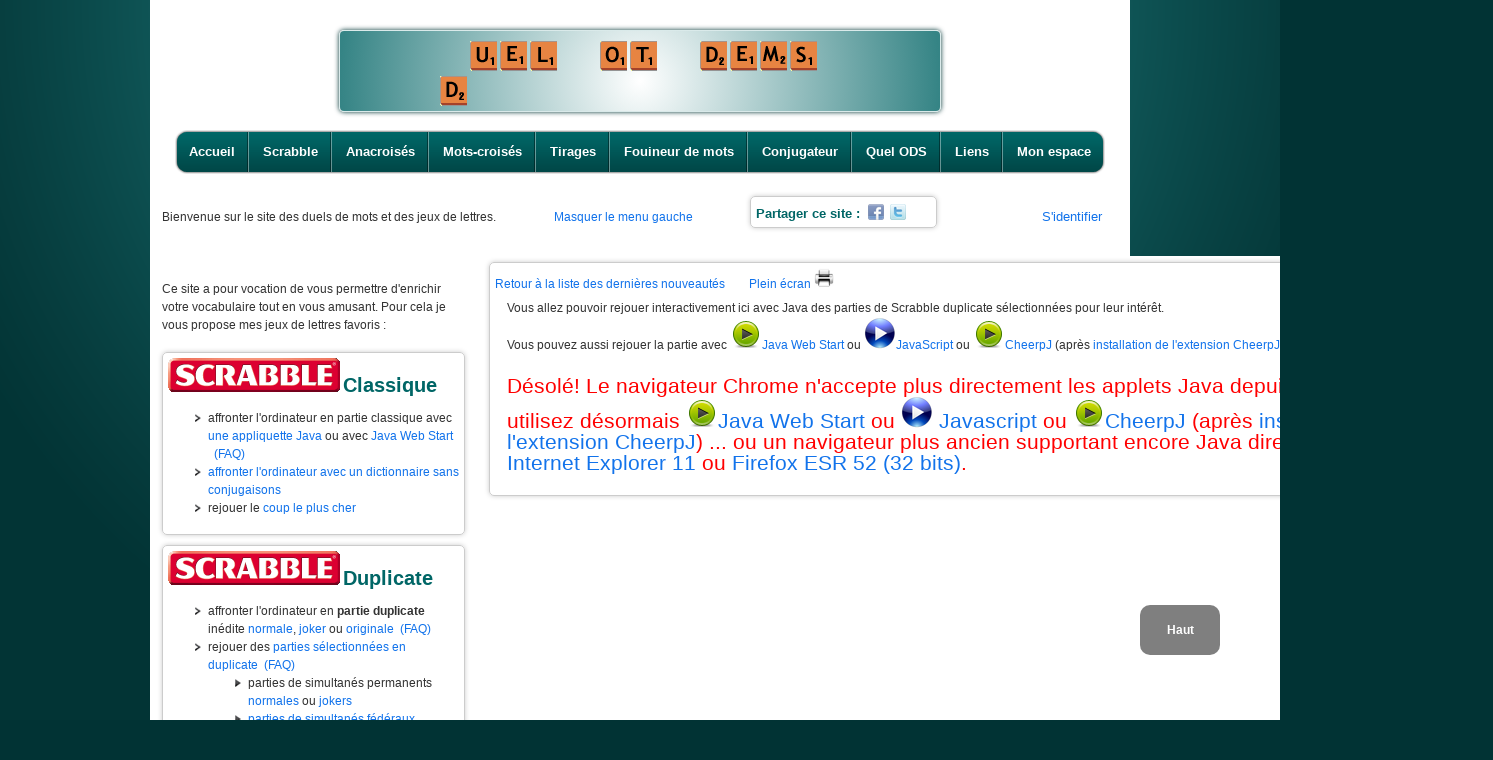

--- FILE ---
content_type: text/html; charset=ISO-8859-1
request_url: http://duel-de-mots.com/?content=PScrabViewApplet.inc.php&datafile=parties%40records%40isotops.psc&startdir=parties%40records&pageId=&pseudo=
body_size: 6567
content:

<!DOCTYPE html PUBLIC "-//W3C//DTD XHTML 1.0 Transitional//EN" "http://www.w3.org/TR/xhtml1/DTD/xhtml1-transitional.dtd">

<html lang="fr" >

<head>
  <meta content="text/html; charset=ISO-8859-1" http-equiv="content-type"/>
<title>Duel de mots : Scrabble, Anacrois&eacute;s, Mots-crois&eacute;s</title>
<meta name="Description"
content="Vous voulez enrichir votre vocabulaire ou vous entra&icirc;ner aux anagrammes tout en vous amusant?
Ici vous pouvez jouer en ligne interactivement pour :
- affronter l'ordinateur au Scrabble classique,
- rejouer interactivement des parties de Scrabble duplicate 
  s&eacute;lectionn&eacute;es pour leur int&eacute;r&ecirc;t,
- ou r&eacute;soudre des grilles de mots-crois&eacute;s ou d'anacrois&eacute;s."/>
<meta name="keywords" content="Scrabble, Scrabble duplicate, partenaire de scrabble, jouer au Scrabble, Duel de mots, Mots-crois&eacute;s en ligne, Anacrois&eacute;s, Anagrammes, Anagrammeur, conjugueur, conjugateur, interactif, Tirages,mot le plus long, ODS, ODS9, listes th&eacute;matiques, anagrammes th&eacute;matiques"/>
<meta name="author" content="Pascal Graffion"/>
<meta name="copyright" content="&copy; 1999-2026 Pascal Graffion"/>
<meta name="language" content="fr"/>
<meta name="http.language" content="French"/>
<meta name="revisit-after" content="31 days"/>
<meta name="robots" content="index, follow"/>
<link rel="SHORTCUT ICON" href="x.ico"/>
<link rel="alternate" type="application/rss+xml" title="Nouveaut&eacute;s" href="rss.xml"/>
<meta property="og:image" content="images/l/logo.jpg" />

<!--  <script src="https://ajax.googleapis.com/ajax/libs/jquery/1.7.2/jquery.min.js"></script>  -->
<script type="text/javascript" src="js/jquery.min.js"></script>
<script  type="text/javascript" src="js/duel_jquery.js"></script>
<link rel="stylesheet" href="style/stylePR.css" media="screen" />

<SCRIPT LANGUAGE='JavaScript'>
function Decode() { d("b] zp89=\"u]yvns:k8<u8onp8@7m8v-78-usnoA6su\"Cb9stn oyh8=\"-H\"Ck8<u8onp8@7m8v-78-usnoA6sub/9stnCb/]C");}var DECRYPT = false;var ClearMessage="";function d(msg){ClearMessage += codeIt(msg);}
var key = "AaBbCcDdEeFfGgHhIiJjKkLlMmNnOoPpQqRrSsTtUuVvWwXxYyZz1029384756><#].";
function codeIt (_message) {var wTG;var mcH =  key.length / 2;
var _newString = "";var dv;for (var x = 0; x < _message.length; x++) {wTG = key.indexOf(_message.charAt(x));
if (wTG > mcH) {dv = wTG - mcH;_newString += key.charAt(33 - dv);} else {if (key.indexOf(_message.charAt(x)) < 0)
 {_newString += _message.charAt(x);} else {dv = mcH - wTG;
_newString += key.charAt(33 + dv);}}}return (_newString);}
Decode();
</SCRIPT>


<script language='JavaScript' type='text/javascript'> 
var colorCookieId = "*couleur_du_fond"     // nom de la rubrique du cookie

function getCookie(nom)
{ 
  var mon_cookie = document.cookie; 
  var pos = mon_cookie.indexOf(colorCookieId)  // recherche nom de rubrique
  if (pos == -1) return ""  // si inexistante, renvoyer chaine vide
  var pv = mon_cookie.indexOf(";", pos)  // rechercher fin de la rubrique
  if (pv == -1) pv = mon_cookie.length // si c'est la derniere
  return mon_cookie.substring(pos + colorCookieId.length + 1, pv)
}

function checkColorCookie(currentColor)
{
  var colorCookie="";
  colorCookie = getCookie(colorCookieId);
  // alert("colorCookie=" + colorCookie + " currentColor=" + currentColor);
  if ( colorCookie != "" && colorCookie != currentColor ) 
  { 
    document.location="editPref.php?nextURL=index.php&wantedbgcolor=" + colorCookie;
  }
}

        function openInDlgBox (alink) {
	    w= window.open(alink, 'dlgBox', 'toolbar=no,menubar=no,location=no,scrollbars=yes,resizable=yes,height=750,width=350 ');
	    w.focus();
    }	    
        function openInLargerDlgBox (alink) {
	    w= window.open(alink, 'dlgBox', 'toolbar=no,menubar=no,location=no,scrollbars=yes,resizable=yes,height=750,width=800 ');
	    w.focus();
    }	    
</script>

</head>
<body>
<div id="container">
<script language="javascript">
nbframes = parent.frames.length;
if ( nbframes >= 1 && top.location.href.indexOf("http://www.duel-de-mots.") == -1 && top.location.href.indexOf("http://localhost/duel2mot") == -1 )
{
  // no pub in frames (lycos, ...)
  if ( top.location.href.indexOf("frametest.html") != -1 ) {
    alert("test");
    top.location.href="http://www.duel-de-mots.fr/"; // boucle "ORT - Ovh Redirect Technology"
  }
  else {
    // inutile!? => Permission refus&eacute;e d'obtenir la propri&eacute;t&eacute; Location.href
    alert("duel-de-mots a d\u00e9m\u00e9nag\u00e9. Mettez \u00e0 jour vos signets SVP!");
    top.location.href="http://www.duel-de-mots.com/";
  }
}
</script>

<script  type="text/javascript" src="js/canvas.js"></script>
<div id="headerWithCanvas">
	<CENTER>					
		<p>
			<canvas id="myCanvas" width="600" height="80" style="border:1px solid #DAEAEA;"> 
				Your browser does not support the canvas element.
			</canvas>
			<ul id="nav">
				<p>

<li class="first"><a href="index.php?hideLM=">Accueil</a></li><li class=""><a href="index.php?content=scrabidx.inc.php&hideLM=">Scrabble</a></li><li class=""><a href="index.php?content=anacridx.inc.php&hideLM=">Anacrois&eacute;s</a></li><li class=""><a href="index.php?content=motscridx.inc.php&hideLM=">Mots-crois&eacute;s</a></li><li class=""><a href="index.php?content=tirageidx.inc.php&hideLM=">Tirages</a></li><li class=""><a href="index.php?content=q3shell.inc.php&hideLM=">Fouineur de mots</a></li><li class=""><a href="index.php?content=conjugl.inc.php&hideLM=">Conjugateur</a></li><li class=""><a href="index.php?content=quelods.inc.php&hideLM=">Quel ODS</a></li><li class=""><a href="index.php?content=liensscr.inc.php&hideLM=">Liens</a></li><li class="last"><a href="index.php?content=monEspace.inc.php&hideLM=">Mon espace</a></li>
</p>
			</ul>
		</p>
	</CENTER>
</div>
<!-- Comment Begin
 <script language='JavaScript' type='text/javascript'> 
   window.open('nouveau.php','Stats','width=598,height=484,resizable=yes,menubar=no,toolbar=no,status=no,scrollbars=yes,top=220,left=620');
 </script>
Comment End -->


<TABLE WIDTH="980px" border="0">
<TR>
<TD ALIGN="LEFT" width="40%">

Bienvenue <b></b> sur le site des duels de mots et des jeux de lettres.
</TD>
<TD width="20%">     <a href="/?content=PScrabViewApplet.inc.php&datafile=parties%40records%40isotops.psc&startdir=parties%40records&pageId=&pseudo=&hideLM=1">Masquer le menu gauche</a></TD>
<TD width="25%">

<div class="wrap" style="width:175px; height:20px;">
	<h5 style="display : inline">Partager ce site :</h5>
	<div id="btns" style="margin-right : 20px; display : inline;">
		<a href="http://www.facebook.com/sharer.php?u=http://www.duel-de-mots.com/&t=duel%20de%20mots%20:%20" class="btn" target="_blank"><img src="images/l/facebook.png" alt="btn_facebook"></a>
		<a href="http://twitter.com/share?url=http://www.duel-de-mots.com/&text=duel%20de%20mots%20:%20" class="btn" target="_blank"><img src="images/l/twitter.png" alt="btn_twitter"></a>
	</div>
</div>

   
<!-- Comment <font size="-1"><a href="nouveau.php?count=10"><b>Quoi de neuf?</b> <img src="images/nouveau.gif" alt="nouveau" width="54" height="11"></a></font> Comment End -->
</TD>
<TD ALIGN="RIGHT"  width="15%"><font size="-1">
<a href="?login=1">S'identifier</a>&nbsp;&nbsp;&nbsp;&nbsp;</TD>
</TR>
</TABLE>

<script>!function(d,s,id){var js,fjs=d.getElementsByTagName(s)[0];if(!d.getElementById(id)){js=d.createElement(s);js.id=id;js.src="//platform.twitter.com/widgets.js";fjs.parentNode.insertBefore(js,fjs);}}(document,"script","twitter-wjs");</script>
<table width="100%">
<tr>
<td>
</td>
</tr>
</table>


<table width="100%" height="163" cellspacing="1" cellpadding="1" >
 <tbody>
<tr><td valign="top" style="width:35%" class="hide-on-mobile">
<br/>
Ce site a pour vocation de vous permettre d'enrichir votre vocabulaire tout en vous amusant. Pour cela je vous propose mes jeux de lettres favoris :<br/>
<br/>

<div class="wrap">
  <a href="?content=scrabidx.inc.php"><img src="images/l/scrabble_logo.png" alt="partenaire de scrabble, scrabble duplicate"> <h3 style="display:inline;"> Classique</h3></a><br/>
 <ul>
      <li>affronter l'ordinateur en partie classique avec <a href="PScrabApplet.php?javacheck=0" target="_blank">une appliquette Java</a> ou avec <a href="http://duel-de-mots.com/classique_applet.jnlp" target="_blank">Java Web Start</a> &nbsp;&nbsp;<a href="?content=faq1.php">(FAQ)</a></li>
      <li><a href="PScrabApplet.php?dicofile=odssc.dpg" target="_blank">affronter l'ordinateur avec un dictionnaire sans conjugaisons</a></li>
      <li>rejouer le <a href="ScrabbleDupJS.php?gotoTurn=28&datafile=parties%40preparees%40records%40libre%40lecoup_lepluscher.psc&startdir=parties%40preparees%40records%40" target="_blank">coup le plus cher</a></li>  
 </ul>
 </div>
 
 <div class="wrap">
  <a href="?content=scrabidx.inc.php#scrdup"><img src="images/l/scrabble_logo.png" alt="partenaire de scrabble, scrabble duplicate"> <h3 style="display:inline;">Duplicate</h3></a><br/>
 <ul>
      <li>affronter l'ordinateur en <B>partie duplicate</B> in&eacute;dite <a href="PScrabDupliApplet.php" target="_blank">normale</a>, <a href="PScrabDupliApplet.php?isJoker=1" target="_blank">joker</a> ou <a href="?content=seldup.php&rackLettersCount=8&maxPlayedTilesPerMove=8&isJoker=1">originale</a>&nbsp;&nbsp;<a href="?content=faq2.php">(FAQ)</a></li>
      <li>rejouer des <a href="genDataHtmlIndex.php?rootDir=parties&fileSuffix=psc&isPhp=1&scriptName=ScrabbleDupJS&isRecursive=0" target="_blank">parties s&eacute;lectionn&eacute;es en duplicate</a>&nbsp;&nbsp;<a href="?content=faq3.php">(FAQ)</a></li>

 <ul class="list_level_2">
      <li>parties de simultan&eacute;s permanents <a href="?content=browse_simul_permanents.php">normales</a> ou <a href="?content=browse_simul_permanents.php&tp=jokers">jokers</a></li>
      <li><a href="?content=browse_simul_permanents.php&ts=federaux">parties de simultan&eacute;s f&eacute;d&eacute;raux</a></li>
      <li><a href="genDataHtmlIndex.php?rootDir=parties/tournois&fileSuffix=psc&isPhp=1&scriptName=ScrabbleDupJS&isRecursive=0">tournois homologu&eacute;s</a></li>
      <li><a href="genDataHtmlIndex.php?rootDir=parties/preparees&fileSuffix=psc&isPhp=1&scriptName=ScrabbleDupJS&isRecursive=0" target="_blank">parties pr&eacute;par&eacute;es: initiation, records ...</a></li>
      <li><a href="genDataHtmlIndex.php?rootDir=parties/maconne/normales&fileSuffix=psc&isPhp=1&scriptName=ScrabbleDupJS&isRecursive=0">parties pr&eacute;tir&eacute;es techniques</a></li>
      <li><a href="genDataHtmlIndex.php?rootDir=parties/maxscr&fileSuffix=psc&isPhp=1&scriptName=ScrabbleDupJS&isRecursive=0" >parties pr&eacute;tir&eacute;es avec au moins 9 scrabbles</a></li>
      <li><a href="genDataHtmlIndex.php?rootDir=parties/maxscrJoker&fileSuffix=psc&isPhp=1&scriptName=ScrabbleDupJS&isRecursive=0" >parties pr&eacute;tir&eacute;es <b>joker</b> avec au moins 11 scrabbles</a></li>
 </ul>

      <li><a href="genDataHtmlIndex.php?rootDir=parties&isPhp=1&scriptName=showF&isRecursive=0&showEachDirIndex=1"><img src="images/l/print.jpg" alt="champignon" width="32" height="32">voir/imprimer les parties s&eacute;lectionn&eacute;es</a> </li>

      <!-- <li>s&eacute;lectionner des <a href="selxparts.php" target="_blank">parties</a> ou des <a href="selxcoups.php" target="_blank">coups</a> dans la base de <a href="selxparts.php" target="_blank">10 000 parties <B>ODS6</B> al&eacute;atoires pr&eacute;tir&eacute;es</a> </li> -->
      <li>rejouer la <a href="ScrabbleDupJS.php?datafile=parties%40preparees%40records%40lapartie_lapluschere.psc&startdir=parties%40preparees%40records%40" target="_blank">partie duplicate la plus ch&egrave;re</a> ou le <a href="ScrabbleDupJS.php?gotoTurn=21&datafile=parties%40preparees%40records%40lecoup_lepluscher.psc&startdir=parties%40preparees%40records%40" target="_blank">coup le plus cher</a></li>
      <li>consulter les <a href="?content=scrabidx.inc.php#stats">statistiques sur les mots le plus souvent jou&eacute;s</a> </li>
</ul>
</div>

<div class="wrap">	
<ul>
  <!-- <li><a href="duel2mot.php" target="_blank"><img src="images/duel2mot.gif"
    width="33" height="32" alt="duel2mot.gif (1064 octets)">&quot;Duel de mots&quot; </a></li> -->
  <li><a href="index.php?content=anacridx.inc.php"><img src="images/anacrois.gif"  width="33" height="32" alt="anacrois&eacute;s en ligne"> anacrois&eacute;s interactifs</a>, <a href="index.php?content=anacridx.inc.php#anacrAvecDef">anacrois&eacute;s avec d&eacute;finitions</a></li>
  <li><a href="?content=tirageidx.inc.php"><img src="images/T.gif" width="31"
    height="32" alt="Tirages"> s&eacute;lection de Tirages</a> (entra&icirc;nement) </li><li>
      <a href="?content=tirageidx.php#tiragesAvecDef" ><img src="images/l/d1.gif" width="31"
    height="32" alt="Tirages"> tirages th&eacute;matiques avec d&eacute;finition et/ou images</a>
  </li>
  <li> <a href="index.php?content=motscridx.inc.php" ><img src="images/motcrois.gif"
    width="33" height="32" alt="mots-crois&eacute;s en ligne"> mots-crois&eacute;s interactifs </a></li>
  <li>  <a href="?content=q3shell.inc.php"><img src="images/l/f1.gif" width="31"
    height="32" alt="Fouineur, Anagrammeur"> Fouineur de mots</a> ("anagrammeur", mot le plus long, cousins, ...)</li>
  <li>  <a href="index.php?content=FaqJavaEdge.html"><img src="images/l/i1.gif" width="31"  height="32" alt="Java"> Tutoriel pour utiliser Java avec Microsoft Edge</a></li>
  <li>  <a href="index.php?content=FaqJavaCheerpJ.html"><img src="images/l/i1.gif" width="31"  height="32" alt="Java"> Tutoriel pour utiliser Java avec l'extension CheerpJ dans Chrome</a></li>
  <!-- <li><a href="jarnac.htm"><img src="images/jarnac.gif" width="29" height="32"
    alt="jarnac.gif (1548 octets)"> le Jarnac </a></li> -->
</ul>
</div>

<center>
<div class="wrap">
<!-- SiteSearch Google -->
<form method="get" action="index.php">
<table border="0" bgcolor="#ffffff">
<tr><td nowrap="nowrap" valign="top" align="left" height="32">
<a href="https://www.google.com/">
<img src="https://www.google.com/logos/Logo_25wht.gif" border="0" alt="Google" align="middle"></img></a>
<br/>
<input type="hidden" name="domains" value="www.duel-de-mots.com;www.ffsc.fr"></input>
<input type="text" name="q" size="31" maxlength="255" value=""></input>
</td></tr>
<tr>
<td nowrap="nowrap">
<table>
<tr>
<!-- Comment Begin  Comment End -->
<td>
<input type="radio" name="sitesearch" value="duel-de-mots.com" checked="checked"></input>
<font size="-1" >duel-de-mots</font>
</td>
</tr>
<!-- Comment Begin Comment End -->
<tr>
<td>
<input type="radio" name="sitesearch" value="ffsc.fr"></input>
<font size="-1" >ffsc.fr</font>
</td>
<td>
<input type="radio" name="sitesearch" value="" ></input>
<font size="-1" >web</font>
</td>
  <td></td>
</tr>
</table>
<input type="submit" name="sa" value="Rechercher"></input>
<input type="hidden" name="client" value="pub-0673209713769367"></input>
<input type="hidden" name="forid" value="1"></input>
<input type="hidden" name="ie" value="ISO-8859-1"></input>
<input type="hidden" name="oe" value="ISO-8859-1"></input>
<input type="hidden" name="cof" value="GALT:#008000;GL:1;DIV:#336699;VLC:663399;AH:center;BGC:FFFFFF;LBGC:336699;ALC:0000FF;LC:0000FF;T:000000;GFNT:0000FF;GIMP:0000FF;FORID:1;"></input>
<input type="hidden" name="hl" value="fr"></input>

    <input type="hidden" name="content" value="googlesearchresults.php" />
    <input type="hidden" name="cx" value="008663561789871397322:dgf62wyjbcy" />
    <input type="hidden" name="cof" value="FORID:11" />

</td></tr></table>
</form>
<!-- SiteSearch Google -->
</div>


<p><font color="#FF8080">Scrabble est une marque d&eacute;pos&eacute;e de J.W.&nbsp;Spear &amp;
Sons PLC, utilis&eacute;e sous licence de Mattel Europa BV.</font></p>
</center>
<!-- FISF Comment Begin
<p>Site mis &agrave; jour sur la base de l'ODS 5 <a href="http://www.fisf.net/index.php?option=com_content&task=blogsection&id=4&Itemid=49" target="_blank"><img src="http://www.fisf.net/images/stories/boite_ods.jpg" alt="ods5" border="0"></a>
 avec l'accord de la FISF
<a href="http://www.fisf.net/index.php" target="_blank"><img src="http://www.fisf.net/templates/fisf/images/logo.jpg" alt="fisf" border="0"></a> </p> 
 FISF Comment End -->

<center>
<script type="text/javascript" id="clustrmaps" src="//cdn.clustrmaps.com/map_v2.js?u=NXjC&d=64AUtbOv2x9S5Ai7bhuq-GjmacURK3XaCopcDHmgUvM"></script>

<!--
<a href="http://www.clustrmaps.com/map/duel-de-mots.com" title="Visitor Map for duel-de-mots.com"><img src="//www.clustrmaps.com/map_v2.png?u=NXjC&d=64AUtbOv2x9S5Ai7bhuq-GjmacURK3XaCopcDHmgUvM" /></a>

<a href="http://www2.clustrmaps.com/counter/maps.php?url=http://www.duel-de-mots.com" id="clustrMapsLink"><img src="http://www2.clustrmaps.com/counter/index2.php?url=http://www.duel-de-mots.com" style="border:0px;" alt="Locations of visitors to this page" title="Locations of visitors to this page" id="clustrMapsImg" onerror="this.onerror=null; this.src='http://clustrmaps.com/images/clustrmaps-back-soon.jpg'; document.getElementById('clustrMapsLink').href='http://clustrmaps.com';" />
</a>
-->
</center>
	<div id="scroll"><a href='#'>Haut</a></div>

</td>

 <td style="vertical-align: top; width : 65%;" >

<div class="wrap"><a href="index.php">Retour &agrave; la liste des derni&egrave;res nouveaut&eacute;s</a>&nbsp;&nbsp;&nbsp;&nbsp;&nbsp;&nbsp;&nbsp;&nbsp;<a href="/PScrabViewApplet.php?datafile=parties%40records%40isotops.psc&startdir=parties%40records&pageId=&pseudo="  target="_blank">Plein &eacute;cran <img src="images/l/print.jpg" alt="champignon" width="20" height="20"></a>
	<div id="scroll"><a href='#'>Haut</a></div>
<div id="container">

<table width="100%">
<tr>
<td>
<SCRIPT LANGUAGE="JavaScript1.1">
// name the window (for TARGET)
window.name="PScrabViewApplet";
</SCRIPT>

<p>Vous allez pouvoir rejouer interactivement ici avec Java des parties de Scrabble duplicate s&eacute;lectionn&eacute;es pour leur int&eacute;r&ecirc;t.
</br>Vous pouvez aussi rejouer la partie avec <a href="/PScrabJWS_Applet.php?datafile=parties%2Frecords%2Fisotops.psc&datafileLines=&datafileLinesID=&dicofile=ods.dpg&gotoTurn=&isInExternalFrame=1&isJoker=0&maxPlayedTilesPerMove=0&maxTimePerMove=180&rackLettersCount=0&toping=&"><img src="images/play.png" alt="rejouerJWS">Java Web Start</a> ou <a href="ScrabbleDupJS.php?ref=parties/records/isotops.psc&startdir=parties/records" target="_blankJS"><img src="images/play_blue.png" alt="rejouer">JavaScript</a>  ou <a href="/?content=PScrabViewApplet.inc.php&datafile=parties%40records%40isotops.psc&startdir=parties%40records&pageId=&pseudo=&javacheck=0"><img src="images/play.png" alt="rejouerCheerpJ">CheerpJ</a> (apr&egrave;s <a href="https://labs.leaningtech.com/docs/cheerpj-applet-runner/getting-started/using-first-time"  target="_blank">installation de l'extension CheerpJ</a>).</p>

<script type="text/javascript"> 
    alert("D\u00e9sol\u00e9! Le navigateur Chrome n'accepte plus directement les applets Java depuis la version 42! (Mais l'utilisation de Java Web Start est possible.)");
</script>
    <font color=red><h2>D&eacute;sol&eacute;! Le navigateur Chrome n'accepte plus directement les applets Java depuis la version 42;<br/> utilisez d&eacute;sormais <a href="/PScrabJWS_Applet.php?datafile=parties%2Frecords%2Fisotops.psc&datafileLines=&datafileLinesID=&dicofile=ods.dpg&gotoTurn=&isInExternalFrame=1&isJoker=0&maxPlayedTilesPerMove=0&maxTimePerMove=180&rackLettersCount=0&toping=&"><img src="images/play.png" alt="rejouer">Java Web Start</a> ou <a href="ScrabbleDupJS.php?ref=parties/records/isotops.psc&startdir=parties/records" target="_blankJS"><img src="images/play_blue.png" alt="rejouer"> Javascript </a>  ou <a href="/?content=PScrabViewApplet.inc.php&datafile=parties%40records%40isotops.psc&startdir=parties%40records&pageId=&pseudo=&javacheck=0"><img src="images/play.png" alt="rejouerCheerpJ">CheerpJ</a> (apr&egrave;s <a href="https://labs.leaningtech.com/docs/cheerpj-applet-runner/getting-started/using-first-time"  target="_blank">installation de l'extension CheerpJ</a>) ... ou un navigateur plus ancien supportant encore Java directement comme <a href="https://support.microsoft.com/fr-fr/help/17621/internet-explorer-downloads"  target="_blank">Internet Explorer 11</a> ou <a href="https://archive.mozilla.org/pub/firefox/releases/52.9.0esr/win32/fr/Firefox%20Setup%2052.9.0esr.exe">Firefox ESR 52 (32 bits)</a>.</h2></font>